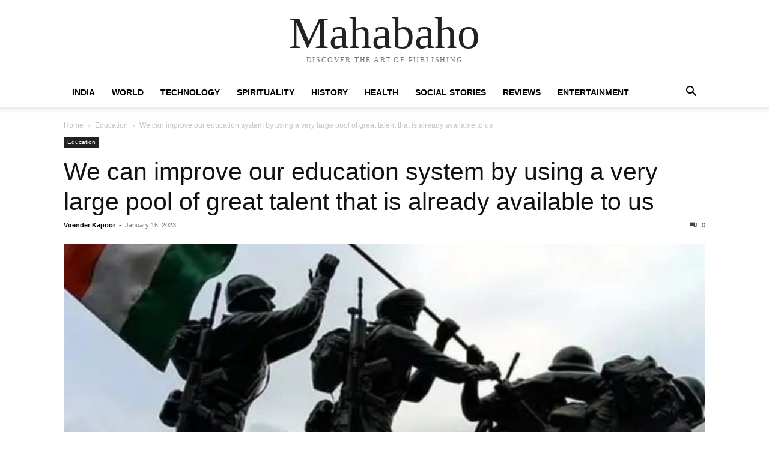

--- FILE ---
content_type: text/html; charset=utf-8
request_url: https://www.google.com/recaptcha/api2/aframe
body_size: 268
content:
<!DOCTYPE HTML><html><head><meta http-equiv="content-type" content="text/html; charset=UTF-8"></head><body><script nonce="0qXv6q5OOQnUzkyCmH9b5g">/** Anti-fraud and anti-abuse applications only. See google.com/recaptcha */ try{var clients={'sodar':'https://pagead2.googlesyndication.com/pagead/sodar?'};window.addEventListener("message",function(a){try{if(a.source===window.parent){var b=JSON.parse(a.data);var c=clients[b['id']];if(c){var d=document.createElement('img');d.src=c+b['params']+'&rc='+(localStorage.getItem("rc::a")?sessionStorage.getItem("rc::b"):"");window.document.body.appendChild(d);sessionStorage.setItem("rc::e",parseInt(sessionStorage.getItem("rc::e")||0)+1);localStorage.setItem("rc::h",'1766793566037');}}}catch(b){}});window.parent.postMessage("_grecaptcha_ready", "*");}catch(b){}</script></body></html>